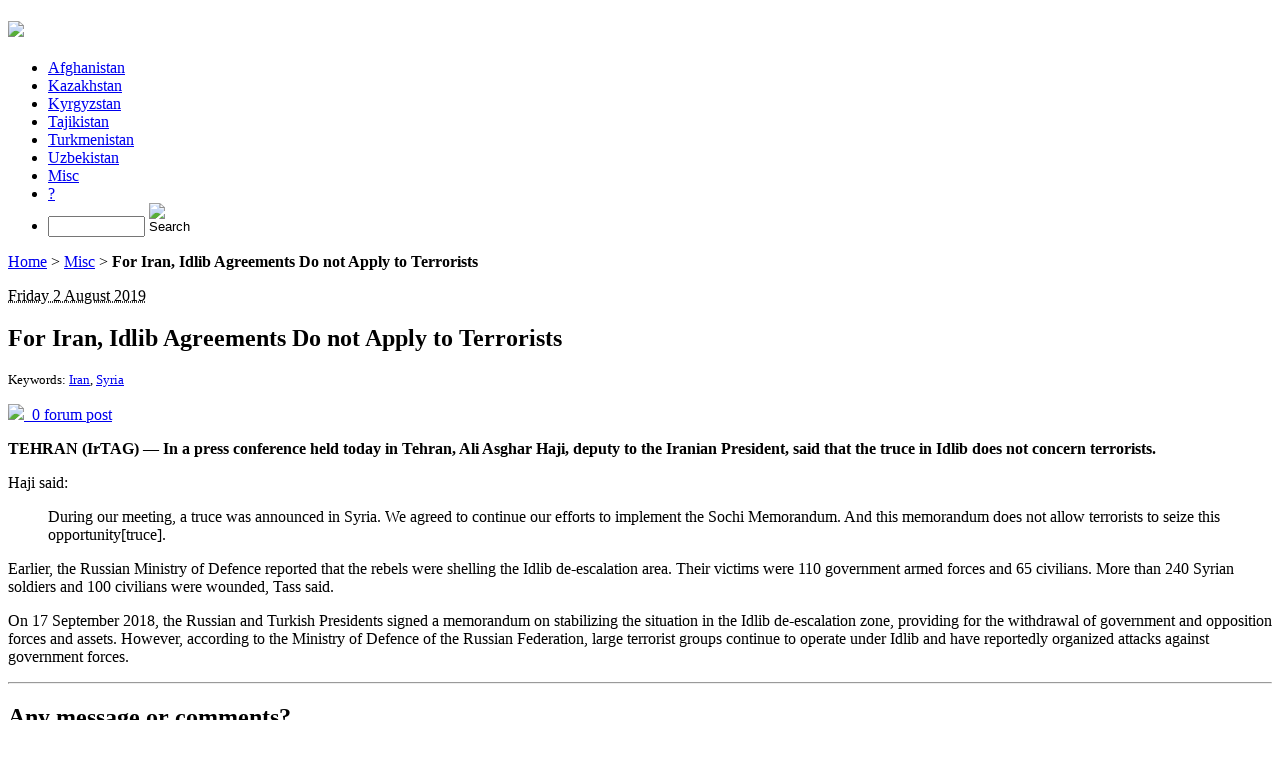

--- FILE ---
content_type: text/html; charset=utf-8
request_url: http://gca.satrapia.com/+for-iran-idlib-agreements-do-not-apply-to-terrorists+
body_size: 6136
content:
<!DOCTYPE html PUBLIC "-//W3C//DTD XHTML 1.0 Transitional//EN" "http://www.w3.org/TR/xhtml1/DTD/xhtml1-transitional.dtd">
<!--[if lt IE 7 ]> <html dir="ltr" lang="en" xmlns="http://www.w3.org/1999/xhtml" xml:lang="en" class="ltr en no-js ie ie6"> <![endif]-->
<!--[if IE 7 ]> <html dir="ltr" lang="en" xmlns="http://www.w3.org/1999/xhtml" xml:lang="en" class="ltr en no-js ie ie7"> <![endif]-->
<!--[if IE 8 ]> <html dir="ltr" lang="en" xmlns="http://www.w3.org/1999/xhtml" xml:lang="en" class="ltr en no-js ie ie8"> <![endif]-->
<!--[if IE 9 ]> <html dir="ltr" lang="en" xmlns="http://www.w3.org/1999/xhtml" xml:lang="en" class="ltr en no-js ie ie9"> <![endif]-->
<!--[if (gt IE 9)|!(IE)]><!--> <html dir="ltr" lang="en" xmlns="http://www.w3.org/1999/xhtml" xml:lang="en" class="ltr en no-js"> <!--<![endif]-->
<head><script type='text/javascript'>/*<![CDATA[*/(function(H){H.className=H.className.replace(/\bno-js\b/,'js')})(document.documentElement);/*]]>*/</script>
<title>For Iran, Idlib Agreements Do not Apply to Terrorists</title>
<meta name="description" content="TEHRAN (IrTAG) &#8212; In a press conference held today in Tehran, Ali Asghar Haji, deputy to the Iranian President, said that the truce in Idlib does" />
<link rel="canonical" href="http://gca.satrapia.com/+for-iran-idlib-agreements-do-not-apply-to-terrorists+" />
<meta http-equiv="Content-Type" content="text/html; charset=utf-8" />
<meta name="viewport" content="width=device-width, initial-scale=1" />
<link rel="alternate" type="application/rss+xml" title="Subscribe to the whole site" href="spip.php?page=backend" />
<link rel="stylesheet" href="squelettes-dist/css/reset.css" type="text/css" />
<link rel="stylesheet" href="squelettes-dist/css/clear.css" type="text/css" />
<link rel="stylesheet" href="squelettes/css/font.css" type="text/css" />
<link rel="stylesheet" href="squelettes/css/links.css" type="text/css" />
<link rel="stylesheet" href="squelettes/css/typo.css" type="text/css" />
<link rel="stylesheet" href="squelettes-dist/css/media.css" type="text/css" />
<link rel="stylesheet" href="squelettes/css/form.css" type="text/css" />
<link rel="stylesheet" href="squelettes/css/layout.css" type="text/css" />
<link rel="stylesheet" href="squelettes/css/spip.css" type="text/css" />
<script type="text/javascript">/* <![CDATA[ */
var box_settings = {tt_img:true,sel_g:"#documents_portfolio a[type='image/jpeg'],#documents_portfolio a[type='image/png'],#documents_portfolio a[type='image/gif']",sel_c:".mediabox",trans:"elastic",speed:"200",ssSpeed:"2500",maxW:"90%",maxH:"90%",minW:"400px",minH:"",opa:"0.9",str_ssStart:"Slideshow",str_ssStop:"Stop",str_cur:"{current}/{total}",str_prev:"Previous",str_next:"Next",str_close:"Close",splash_url:""};
var box_settings_splash_width = "600px";
var box_settings_splash_height = "90%";
var box_settings_iframe = true;
/* ]]> */</script>
<!-- insert_head_css --><link rel="stylesheet" href="plugins-dist/mediabox/colorbox/black-striped/colorbox.css" type="text/css" media="all" /><link rel='stylesheet' type='text/css' media='all' href='plugins-dist/porte_plume/css/barre_outils.css?1516112720' />
<link rel='stylesheet' type='text/css' media='all' href='local/cache-css/cssdyn-css_barre_outils_icones_css-1d24c8da.css?1615731796' />
<link rel="stylesheet" type="text/css" href="plugins/auto/socialtags/v1.2.1/socialtags.css" media="all" />
<link rel="stylesheet" href="squelettes/css/theme.css" type="text/css" />
<script src="prive/javascript/jquery.js?1516112711" type="text/javascript"></script>
<script src="prive/javascript/jquery-migrate-3.0.1.js?1516112711" type="text/javascript"></script>
<script src="prive/javascript/jquery.form.js?1516112711" type="text/javascript"></script>
<script src="prive/javascript/jquery.autosave.js?1516112711" type="text/javascript"></script>
<script src="prive/javascript/jquery.placeholder-label.js?1516112711" type="text/javascript"></script>
<script src="prive/javascript/ajaxCallback.js?1516112711" type="text/javascript"></script>
<script src="prive/javascript/js.cookie.js?1516112711" type="text/javascript"></script>
<script src="prive/javascript/jquery.cookie.js?1516112711" type="text/javascript"></script>
<!-- insert_head -->
<script src="plugins-dist/mediabox/javascript/jquery.colorbox.js?1516112727" type="text/javascript"></script>
<script src="plugins-dist/mediabox/javascript/spip.mediabox.js?1516112727" type="text/javascript"></script><script type='text/javascript' src='plugins-dist/porte_plume/javascript/jquery.markitup_pour_spip.js?1516112721'></script>
<script type='text/javascript' src='plugins-dist/porte_plume/javascript/jquery.previsu_spip.js?1516112721'></script>
<script type='text/javascript' src='local/cache-js/jsdyn-javascript_porte_plume_start_js-f9bf9faa.js?1615731796'></script>
<script src='local/cache-js/jsdyn-socialtags_js-c66aeb3c.js?1615731796' type='text/javascript'></script>
<meta name="generator" content="SPIP 3.2.0 [23778]" />
<link rel="icon" type="image/x-icon" href="favicon.ico" />
<link rel="shortcut icon" type="image/x-icon" href="favicon.ico" />
<link rel="alternate" type="application/rss+xml" title="Latest short news" href="spip.php?page=backend-breves" />

<!--seo_insere--><meta name="copyright" content="Satrapia" />
<meta name="robots" content="INDEX, FOLLOW" />
<link rel="canonical" href="http://gca.satrapia.com/+for-iran-idlib-agreements-do-not-apply-to-terrorists+" /></head>

<body class="pas_surlignable page_breve">
<div class="page">

	<div class="clearfix header">
	<h1 id="logo"><a rel="start home" href="http://gca.satrapia.com/" title="Home"><img src="squelettes/img/logo_header_002.png" /></a></h1>
	
</div>	<div class="nav clearfix" id="nav">
	<ul>
		
		<li><a href="-afghanistan-">Afghanistan</a></li>
		
		<li><a href="-kazakhstan-">Kazakhstan</a></li>
		
		<li><a href="-kyrgyzstan-">Kyrgyzstan</a></li>
		
		<li><a href="-tajikistan-">Tajikistan</a></li>
		
		<li><a href="-turkmenistan-">Turkmenistan</a></li>
		
		<li><a href="-uzbekistan-">Uzbekistan</a></li>
		
		<li class="on"><a href="-misc-">Misc</a></li>
		
		<li><a href="-about-us-">?</a></li>
		
		<li><div class="formulaire_spip formulaire_recherche " id="formulaire_recherche">
<form action="spip.php?page=recherche" method="get">
	<input name="page" value="recherche" type="hidden"
/>
	
	<!-- <label for="recherche">Search:</label> -->
	<input type="search" class="search text" size="10" name="recherche" id="recherche" accesskey="4" autocapitalize="off" autocorrect="off" />
	<input type="image" src="/squelettes/icon/bg_searchButton.gif" width="20" height="20" alt="Search" title="Search" />
</form>
</div>
</li>
	</ul>
</div>	
	<div class="main">
		
		<div class="wrapper">
		<div class="content" id="content">
			<p class="arbo"><a href="http://gca.satrapia.com/" >Home</a> &gt; <a href="-misc-">Misc</a> &gt; <strong class="on">For Iran, Idlib Agreements Do not Apply to Terrorists</strong></p>
	
			<article>
				<div class="cartouche">
					<p class="info-publi"><abbr class="published" title="2019-08-02T16:00:00Z">Friday 2 August 2019</abbr></p>
					<h1 class="">For Iran, Idlib Agreements Do not Apply to Terrorists</h1>
					
					<p><small>Keywords: <a href="+-iran-+" rel="tag">Iran</a>, <a href="+-syria-+" rel="tag">Syria</a></small></p>
					
						<p><a href="#forum"><img src="squelettes/img/icon_forum_16x16.png" />&nbsp;&nbsp;0 forum post</a></p>
					
					<p id="socialtags"></p>
				</div>
			
				<div class="texte"><p><strong>TEHRAN (IrTAG) &mdash; In a press conference held today in Tehran, Ali Asghar Haji, deputy to the Iranian President, said that the truce in Idlib does not concern terrorists.</strong></p>
<p>Haji said:</p>
<blockquote class="spip">
<p>During our meeting, a truce was announced in Syria. We agreed to continue our efforts to implement the Sochi Memorandum. And this memorandum does not allow terrorists to seize this opportunity[truce].</p>
</blockquote>
<p>Earlier, the Russian Ministry of Defence reported that the rebels were shelling the Idlib de-escalation area. Their victims were 110 government armed forces and 65 civilians. More than 240 Syrian soldiers and 100 civilians were wounded, Tass said.</p>
<p>On 17 September 2018, the Russian and Turkish Presidents signed a memorandum on stabilizing the situation in the Idlib de-escalation zone, providing for the withdrawal of government and opposition forces and assets. However, according to the Ministry of Defence of the Russian Federation, large terrorist groups continue to operate under Idlib and have reportedly organized attacks against government forces.</p></div>
				
				
			</article>
			
			
			<hr />
<a href="#forum" name="forum" id="forum"></a>			<h2>Any message or comments?</h2>
			<div class="formulaire_spip formulaire_forum ajax" id="formulaire_forum">






 





<form action="/+for-iran-idlib-agreements-do-not-apply-to-terrorists+#formulaire_forum" method="post" enctype='multipart/form-data'><div>
	<div><input name='formulaire_action' type='hidden'
		value='forum' /><input name='formulaire_action_args' type='hidden'
		value='v7RwfHnPBVlpJ1cqY8LlkBnjEYB3eHyusQnnnp2P1MGDD85G7T3vFjbLSAZSTXpxwBY4dq1PB4nAKKJD1WQ1lvrCMh72njb9qcnbMc+ilVp3zjCGTpk6NIkhP3Ag6fNA' /><input type='hidden' name='id_breve' value='2140' /><input type='hidden' name='id_objet' value='2140' /><input type='hidden' name='objet' value='breve' /><input type='hidden' name='id_forum' value='' /><input type='hidden' name='arg' value='' /><input type='hidden' name='hash' value='' /><input type='hidden' name='verif_' value='ok' /><input type='hidden' name='autosave' class='autosaveactive' value='forum_64b699ed53c1fa60053ce966f7ce0d94' /><script type="text/javascript">/*<![CDATA[*/if (window.jQuery) jQuery(function(){
		  $("input.autosaveactive").closest("form:not(.autosaveon)").autosave({url:"http://gca.satrapia.com/"}).addClass("autosaveon");
			});/*]]>*/</script><input type='hidden' name='_jeton' value='50b4f8af7da2980a911b237b93bb146e20c8b477' /></div>
	<input type="hidden" name="id_forum" value="0" />
	<fieldset class="moderation_info info">
		<legend>pre-moderation</legend>
		<p class="explication"> This forum is moderated before publication: your contribution will only appear after being validated by an administrator.</p>
	</fieldset>

	<fieldset class="qui saisie_qui">
<legend>Who are you?</legend>

 
	<div class="editer-groupe">
		<div class='editer saisie_session_nom'>
			<label for="session_nom">Your name</label>
			<input type="text" class="text" name="session_nom" id="session_nom" value="" size="40" autocapitalize="off" autocorrect="off" />
			
		</div>
		<div class='editer saisie_session_email'>
			<label for="session_email">Your email address</label>
			<input type="email" class="text email" name="session_email" id="session_email" value="" size="40" autocapitalize="off" autocorrect="off" />
		</div>
	</div>

</fieldset>
	<fieldset>
	<legend>Your post</legend>
	 
		<input type="hidden" name="titre" id="titre" value="For Iran, Idlib Agreements Do not Apply to Terrorists" />
	<div class="editer-groupe">
	



<div class='editer saisie_texte obligatoire'>
		<label for='texte'>Text of your message (Required)</label>
		
		<p class='explication'>To create paragraphs, just leave blank lines.</p>
		<textarea name="texte" id="texte" rows="10" cols="60"></textarea>
	</div>

	</div></fieldset>
  
  



	
	 
	<p style="display: none;">
		<label for="nobot_forum">Please leave this field empty:</label>
		<input type="text" class="text" name="nobot" id="nobot_forum" value="" size="10" />
	</p>
	
	<p class="boutons"><input type="submit" class="submit" name="previsualiser_message" value="Preview" /></p>
</div>
<div class="editer saisie_session_email" style="display: none;">
	<label for="give_me_your_email">Please leave this field empty:</label>
	<input type="text" class="text email" name="email_nobot" id="give_me_your_email" value="" size="10" />
</div></form>


</div>
	
		</div><!--.content-->
		</div><!--.wrapper-->
	
		<div class="aside">
			<aside>
					
				
				
				<div class="menu menu_breves">
					<h2>Other short news</h2>
					<ul>
						
						<li><small>11 June 2021 &ndash; </small><a href="+sco-working-on-mou-with-eurasian-economic-commission+">SCO Working on MoU with Eurasian Economic Commission</a></li>
						
						<li><small>9 June 2021 &ndash; </small><a href="+blinken-hundreds-of-iran-sanctions-will-remain+">Blinken: Hundreds of Iran Sanctions Will Remain</a></li>
						
						<li><small>8 June 2021 &ndash; </small><a href="+iran-agrees-to-pay-150-000-for-victims-of-ukrainian-plane-crash+">Iran Agrees to Pay $150,000 for Victims of Ukrainian Plane Crash</a></li>
						
						<li><small>8 June 2021 &ndash; </small><a href="+iaea-urges-iran-to-resolve-issues-related-to-4-undeclared-locations+">IAEA Urges Iran to Resolve Issues Related to 4 Undeclared Locations</a></li>
						
						<li><small>7 June 2021 &ndash; </small><a href="+dozens-killed-in-pakistan-train-crash+">Dozens Killed in Pakistan Train Crash</a></li>
						
						<li><small>5 June 2021 &ndash; </small><a href="+iran-russia-to-sign-visa-waiver-for-group-tours+">Iran, Russia to Sign Visa Waiver for Group Tours</a></li>
						
						<li><small>5 June 2021 &ndash; </small><a href="+erdogan-announces-discovery-of-gas-in-black-sea+">Erdogan Announces Discovery of Gas in Black Sea</a></li>
						
						<li><small>4 June 2021 &ndash; </small><a href="+pakistan-stream-gasoduc-construction-to-finalize-in-2025+">Pakistan Stream Gasoduc Construction to Finalize in 2025</a></li>
						
						<li><small>3 June 2021 &ndash; </small><a href="+russian-finance-minister-thinks-2019-oil-demand-may-not-recover+">Russian Finance Minister Thinks 2019 Oil Demand May not Recover</a></li>
						
						<li><small>2 June 2021 &ndash; </small><a href="+fire-breaks-out-at-refinery-in-southern-tehran+">Fire Breaks Out at Refinery in Southern Tehran</a></li>
						
						<li><small>2 June 2021 &ndash; </small><a href="+iran-s-largest-navy-ship-sinks-after-fire+">Iran’s Largest Navy Ship Sinks after Fire</a></li>
						
						<li><small>2 June 2021 &ndash; </small><a href="+lebanon-sinking-into-one-of-the-most-severe-global-crises+">Lebanon Sinking into One of the Most Severe Global Crises</a></li>
						
						<li><small>2 June 2021 &ndash; </small><a href="+russia-iran-to-develop-contacts-in-defense-sector+">Russia, Iran to Develop Contacts in Defense Sector</a></li>
						
						<li><small>1 June 2021 &ndash; </small><a href="+pashinyan-and-macron-hold-high-level-talks-at-elysee-palace-in-paris+">Pashinyan and Macron Hold High Level Talks at Elysée Palace in Paris</a></li>
						
						<li><small>1 June 2021 &ndash; </small><a href="+russia-calls-on-osce-minsk-group-to-visit-azerbaijan-armenia-border+">Russia Calls on OSCE Minsk Group to Visit Azerbaijan-Armenia Border</a></li>
						
						<li><small>1 June 2021 &ndash; </small><a href="+opec-expects-oil-demand-growing-by-6-mln-barrels-day+">OPEC+ Expects Oil Demand Growing by 6&#x202F;mln Barrels/Day</a></li>
						
						<li><small>1 June 2021 &ndash; </small><a href="+iran-shows-interest-in-russian-weapons+">Iran Shows Interest in Russian Weapons</a></li>
						
						<li><small>31 May 2021 &ndash; </small><a href="+azerbaijan-to-continue-energy-swap-with-iran+">Azerbaijan to Continue Energy Swap with Iran</a></li>
						
						<li><small>27 May 2021 &ndash; </small><a href="+bashar-al-assad-declared-winner-of-syrian-presidential-election+">Bashar al-Assad Declared Winner of Syrian Presidential Election</a></li>
						
						<li><small>27 May 2021 &ndash; </small><a href="+iranian-minister-in-russia-to-foster-agricultural-ties+">Iranian Minister in Russia to Foster Agricultural Ties</a></li>
						
						<li><small>26 May 2021 &ndash; </small><a href="+iran-armenia-willing-to-lower-road-tolls+">Iran &amp; Armenia Willing to Lower Road Tolls</a></li>
						
						<li><small>26 May 2021 &ndash; </small><a href="+opec-may-consider-return-of-iran-to-the-oil-market+">OPEC+ May Consider Return of Iran to the Oil Market</a></li>
						
						<li><small>21 May 2021 &ndash; </small><a href="+european-parliament-to-freeze-china-investment-deal+">European Parliament to Freeze China Investment Deal</a></li>
						
						<li><small>21 May 2021 &ndash; </small><a href="+india-to-receive-1st-russian-s-400-by-year-end+">India to Receive 1st Russian S-400  by Year-End</a></li>
						
						<li><small>21 May 2021 &ndash; </small><a href="+ceasefire-between-israel-palestinian-groups-in-gaza+">Ceasefire between Israel, Palestinian Groups in Gaza</a></li>
						
						<li><small>20 May 2021 &ndash; </small><a href="+iranian-nuclear-negociator-very-good-progress+">Iranian Nuclear Negociator: “Very Good Progress”</a></li>
						
						<li><small>19 May 2021 &ndash; </small><a href="+iran-nuclear-talks-deadline-approaches+">Iran Nuclear Talks: Deadline Approaches</a></li>
						
						<li><small>19 May 2021 &ndash; </small><a href="+iran-drops-india-from-key-gas-project+">Iran Drops India from Key Gas Project</a></li>
						
						<li><small>18 May 2021 &ndash; </small><a href="+us-calls-for-talks-on-demarcating-armenian-azerbaijani-border+">US Calls for Talks on Demarcating Armenian-Azerbaijani Border</a></li>
						
						<li><small>17 May 2021 &ndash; </small><a href="+zarif-cancels-trip-to-vienna-due-to-austrian-support-for-israel+">Zarif Cancels Trip to Vienna Due to Austrian Support for Israel</a></li>
						
					</ul>
				</div>
				
	
		</div><!--.aside-->
	</div><!--.main-->

	<div class="footer clearfix">
	<p class="colophon">
		<small>&copy; 2011-2026 <a href="http://www.satrapia.com" rel="editor" style="color: inherit;">Satrapia</a></small>
		<br /><a rel="contents" href="spip.php?page=plan">Site Map</a>
		  | <a href="spip.php?page=login&amp;url=%2Bfor-iran-idlib-agreements-do-not-apply-to-terrorists%2B" rel="nofollow" class='login_modal'>Log in</a> | 
		<a rel="nofollow" href="spip.php?page=contact">Contact</a> |
		<a href="spip.php?page=backend" rel="alternate" title="Subscribe to the whole site">RSS&nbsp;2.0</a>
	</p>
	<small class="generator"><a href="http://www.spip.net/" rel="generator" title="Site powered by SPIP" class="spip_out"><img src="spip_small.png" alt="SPIP" /></a></small>
</div>
</div><!--.page-->
<script type='text/javascript' src='plugins/cookiechoices_3_0/js/cookiechoices.js'></script>
<script type='text/javascript' src='local/cache-js/jsdyn-cookiechoices_call_js-119a2301.js?1615731796'></script>
</body>
</html>



--- FILE ---
content_type: application/javascript
request_url: http://gca.satrapia.com/local/cache-js/jsdyn-socialtags_js-c66aeb3c.js?1615731796
body_size: 5078
content:
/* #PRODUIRE{fond=socialtags.js}
   md5:64de39af0e8ff0c2436a73bcc51f410f */

// socialtags.js

// 'ajouter un bookmark' ne marche que sous IE
// les tuyaux trouves pour FF
//	window.sidebar.addPanel(t,u,'');
//	cf https://bugzilla.mozilla.org/show_bug.cgi?id=214530
// ou Opera sont creves
;var socialtags_addfavorite = function(u,t){
	if(document.all)window.external.AddFavorite(u,t);
};

(function($) {
	var socialtags_init = function() {
		var selector = $('#socialtags');
		if (!selector.length) return;
		var socialtags = [
{ a: 'mail', n: 'Partage par email (mailto)', i: '[data-uri]', u: 'mailto:?subject=%t&body=%u', u_site: 'http://gca.satrapia.com'},
{ a: 'digg', n: 'Digg', i: '[data-uri]', u: 'http://digg.com/submit?phase=2&url=%u&title=%t', u_site: 'http://gca.satrapia.com'},
{ a: 'facebook', n: 'Facebook', i: '[data-uri]', u: 'http://www.facebook.com/sharer/sharer.php?u=%u&t=%t', u_site: 'http://gca.satrapia.com'},
{ a: 'linkedin', n: 'LinkedIn', i: '[data-uri]', u: 'http://www.linkedin.com/shareArticle?mini=true&url=%u&title=%t&source=%u_site&summary=%d', u_site: 'http://gca.satrapia.com'},
{ a: 'reddit', n: 'Reddit', i: '[data-uri]', u: 'http://reddit.com/submit?url=%u&title=%t', u_site: 'http://gca.satrapia.com'},
{ a: 'tumblr', n: 'Tumblr', i: '[data-uri]', u: 'http://www.tumblr.com/share?v=3&u=%u&t=%t&s=', u_site: 'http://gca.satrapia.com'},
{ a: 'twitter', n: 'Twitter', i: '[data-uri]', u: 'http://twitter.com/intent/tweet?text=%t&url=%u', u_site: 'http://gca.satrapia.com'},
{ a: 'buzzyahoo', n: 'Yahoo! Buzz', i: '[data-uri]', u: 'http://buzz.yahoo.com/submit?submitUrl=%u&submitHeadline=%t&submitSummary=%d', u_site: 'http://gca.satrapia.com'}
];
		var title = $('title').text() ||'';
		var description = ($('meta[name=description]').attr('content') || '').substr(0,250);
		var cano = $('link[rel=canonical]')[0];
		var url = cano ? cano.href : document.location.href.split("%23")[0].split("#")[0];
		var ul = $('<ul><\/ul>');
		var esc = function(x){return encodeURIComponent(x).replace(/\s/g,' ');};
		var ref = document.referrer.match(/^.*\/\/([^\/]+)\//);

		if (ref && ref[1].match(/\.facebook\./))
			$.cookie('social_facebook', 1, { path: '/', expires: 30 }); // 30 jours

		$.each(socialtags, function(){ if (this.u) {
			if (this.a == 'bookmark' && !document.all) return;

			

			$('<a rel="nofollow"><img class="socialtags-hovers" src="'+ this.i +'" alt="'+this.a+'"\/><\/a>')
			.attr('href',
				this.u
				.replace(/%u/g, esc(url))
				.replace(/%t/g, esc(title))
				.replace(/%d/g, esc(description))
				.replace(/%u_site/g, esc(this.u_site))
			)
			.attr('title', this.n).wrap('<li class="'+this.a+'"><\/li>')
			.parent().appendTo(ul);
		}});
		selector.append(ul.wrap('<div class="socialtags"><\/div>').parent());
		
		};
	$(function(){
		$(socialtags_init);
	});
})(jQuery);
